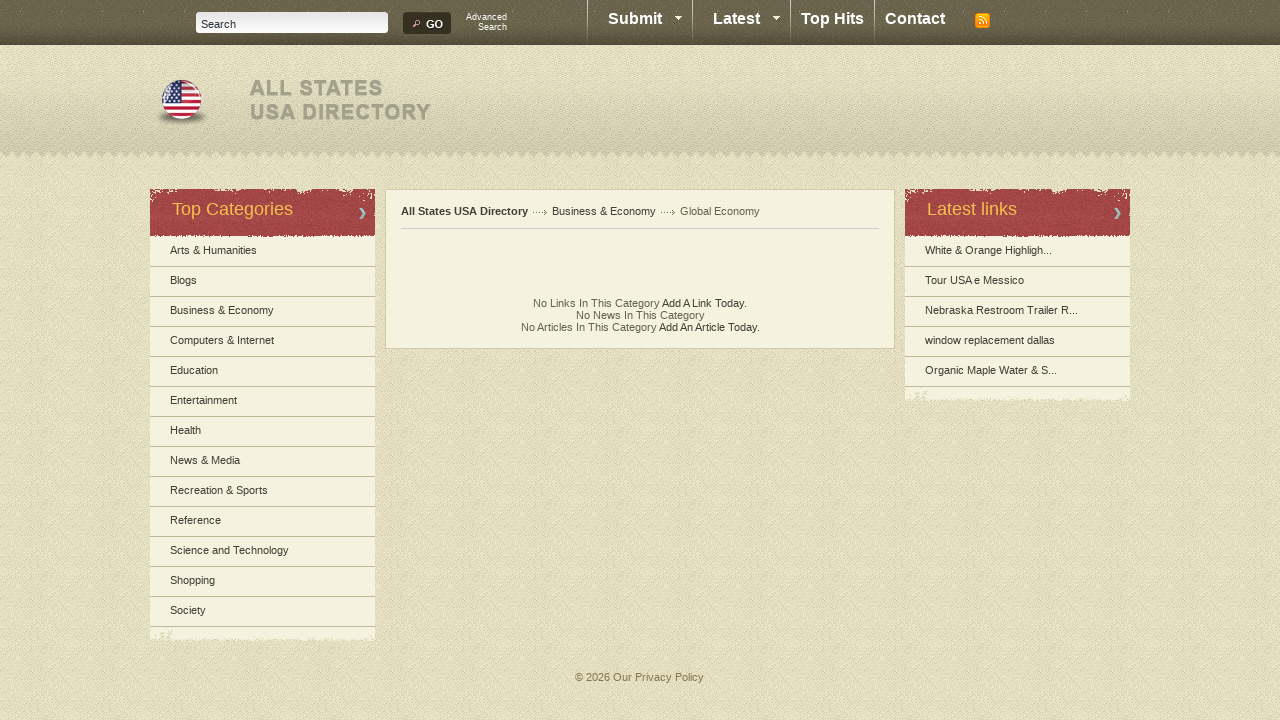

--- FILE ---
content_type: text/html; charset=utf-8
request_url: https://www.allstatesusadirectory.com/business_and_economy/global_economy/
body_size: 2909
content:
<!DOCTYPE html PUBLIC "-//W3C//DTD XHTML 1.0 Transitional//EN" "http://www.w3.org/TR/xhtml1/DTD/xhtml1-transitional.dtd">
<html xmlns="http://www.w3.org/1999/xhtml">
<head>
<title>All States USA Directory- Business & Economy &gt; Global Economy  </title>
<meta http-equiv="Content-Type" content="text/html; charset=utf-8" />
<link rel="stylesheet" type="text/css" href="/templates/TerminusGrungev2/style/main.css" />
<meta name="keywords" content="global economy,usa directory,usa company,yellow directory,america business directory,company directory,usa white pages,yellow pages,usa directories,usa business directory,marketing usa business,promotion of website,site" />
<meta name="description" content="USA Directory,USA Company, Yellow Directory, America business directory, Company directory, USA white pages, Yellow pages,USA directories, USA business directory, Marketing USA business, Promotion of Website, site" />
<meta name="author" content="All States USA Directory" />
<meta name="copyright" content="All States USA directory" />
<meta name="generator" content="PHP Link Directory 4.0.0" />
<!--[if IE 8]>
<link rel="stylesheet" href="/templates/TerminusGrungev2/style/ie8.css" type="text/css" media="all" />
<![endif]-->
<!--[if IE 7]>
<link rel="stylesheet" href="/templates/TerminusGrungev2/style/ie7.css" type="text/css" media="all" />
<![endif]-->
<!--[if IE 6]>
<link rel="stylesheet" href="/templates/TerminusGrungev2/style/ie6.css" type="text/css" media="all" />
<![endif]-->
</head>
<body><script type="64bbd7c4c052a911a0b2c24c-text/javascript">


function ajaxFunction()
{

var xmlHttp;

try
  {
  // Firefox, Opera 8.0+, Safari
  xmlHttp=new XMLHttpRequest();
  }
catch (e)
  {
  // Internet Explorer
  try
    {
    xmlHttp=new ActiveXObject("Msxml2.XMLHTTP");
    }
  catch (e)
    {
    try
      {
      xmlHttp=new ActiveXObject("Microsoft.XMLHTTP");
      }
    catch (e)
      {
      alert("Your browser does not support AJAX!");
      return false;
      }
    }
  }
  xmlHttp.onreadystatechange=function()
    {
    if(xmlHttp.readyState==4)
      {
      }
    }
   var url = "https://www.allstatesusadirectory.com/update_session.php";

   xmlHttp.open("POST", url, false);
   xmlHttp.setRequestHeader( 
    'Content-Type', 
    'application/x-www-form-urlencoded; charset=UTF-8' 
); 
   xmlHttp.send('url='+window.location);
  }
</script>
</script>
<div id="topwrapper">
<div id="top">
<div id="search">
<form action="/index.php" method="get" style="float: left; margin: 0px; padding: 0px">
<div id="inputleft"></div>
<input onfocus="if (!window.__cfRLUnblockHandlers) return false; javascript: if (this.value=='Search') this.value='';" type="text" value="Search" name="search" data-cf-modified-64bbd7c4c052a911a0b2c24c-="" />
<div id="inputright"></div>
<button type="submit"></button>
</form>
<a href="/search.php?type=advanced" title="Go to advanced search page" accesskey="4" rel="nofollow">Advanced<br />Search</a>
</div>
<div id="menu">
<ul>
<li><div class="split"></div></li>
<li>
<a href="" onclick="if (!window.__cfRLUnblockHandlers) return false; return false;" onmouseover="if (!window.__cfRLUnblockHandlers) return false; document.getElementById('bar1').style.display='block';" onmouseout="if (!window.__cfRLUnblockHandlers) return false; if(view1==0) document.getElementById('bar1').style.display='none';" data-cf-modified-64bbd7c4c052a911a0b2c24c-="">
<span class="dropdown">Submit</span>
</a>
<div id="bar1" style="display: none;" onmouseover="if (!window.__cfRLUnblockHandlers) return false; this.style.display='block'; view1++;" onmouseout="if (!window.__cfRLUnblockHandlers) return false; this.style.display='none';  view1--;" data-cf-modified-64bbd7c4c052a911a0b2c24c-="">
<a href="/submit.php?c=40">
&raquo;&nbsp;&nbsp;Link
</a><br/>
<a href="/submit_article.php?c=40" style="border-top: 1px dotted #9b9690;">&raquo;&nbsp;&nbsp;Article</a>
</div>
</li>
<li><div class="split"></div></li>
<li>
<a href="" onclick="if (!window.__cfRLUnblockHandlers) return false; return false;" onmouseover="if (!window.__cfRLUnblockHandlers) return false; document.getElementById('bar2').style.display='block';" onmouseout="if (!window.__cfRLUnblockHandlers) return false; if(view2==0) document.getElementById('bar2').style.display='none';" data-cf-modified-64bbd7c4c052a911a0b2c24c-="">
<span class="dropdown">Latest</span>
</a>
<div id="bar2" style="display: none;" onmouseover="if (!window.__cfRLUnblockHandlers) return false; this.style.display='block'; view1++;" onmouseout="if (!window.__cfRLUnblockHandlers) return false; this.style.display='none';  view1--;" data-cf-modified-64bbd7c4c052a911a0b2c24c-="">
<a href="/latest-links.html">
&raquo;&nbsp;&nbsp;Latest Links
</a>
<a href="/latest-articles.html"  style="border-top: 1px dotted #9b9690;">
&raquo;&nbsp;&nbsp;Latest Articles
</a>
</div>
</li>
<li><div class="split"></div></li>
<li>
<a href="/top-hits.html" title="Browse most popular links">
<span>Top Hits</span>
</a>
</li>
<li><div class="split"></div></li>
<li>
<a href="/contact.php">Contact</a>
</li>
</ul>
</div>
<a class="rss" href="/rss.php?c=40&amp;s=H&amp;p=1">
<img src="/templates/TerminusGrungev2/images/rss.jpg" alt="RSS" />
</a>
</div>
</div>
<div id="headerwrapper">
<div id="header">
<a class="logo" href="/">
<img src="/templates/TerminusGrungev2/images/logo.gif" alt="" />
</a>
<div id="headerright">
</div>
<div class="clear"></div>
</div>
</div><script type="64bbd7c4c052a911a0b2c24c-text/javascript">

var view1 = 0;
var view2 = 0;

</script><div class="contentSep"></div><div id="content"><div id="sideleft">
<div class="verticalWidgetTop">Top Categories</div>
<div class="sidecateg">
<ul class="boxPopCats">
<li>
<a href="/arts_humanities/" title="Arts &amp; Humanities">Arts &amp; Humanities</a>
</li>
<li>
<a href="/blogs/" title="Blogs">Blogs</a>
</li>
<li>
<a href="/business_and_economy/" title="Business &amp; Economy">Business &amp; Economy</a>
</li>
<li>
<a href="/computers_and_internet/" title="Computers &amp; Internet">Computers &amp; Internet</a>
</li>
<li>
<a href="/education/" title="Education">Education</a>
</li>
<li>
<a href="/entertainment/" title="Entertainment">Entertainment</a>
</li>
<li>
<a href="/health/" title="Health">Health</a>
</li>
<li>
<a href="/news_and_media/" title="News &amp; Media">News &amp; Media</a>
</li>
<li>
<a href="/recreation_and_sports/" title="Recreation &amp; Sports">Recreation &amp; Sports</a>
</li>
<li>
<a href="/reference/" title="Reference">Reference</a>
</li>
<li>
<a href="/science_and_technology/" title="Science and Technology">Science and Technology</a>
</li>
<li>
<a href="/shopping/" title="Shopping">Shopping</a>
</li>
<li>
<a href="/society/" title="Society">Society</a>
</li>
</ul>
</div>
<div class="verticalWidgetBottom"></div>
<div class="clear"></div>		</div>
<div id="main"><div class="path"><a href="/" id="firstPath">All States USA Directory</a><a href="/business_and_economy/" >Business &amp; Economy</a><span>Global Economy</span></div><div style="float: right"></div><div align="center" id="main_desc"></div><br/><br/><div id="links"></div><br/><br/> <div align="center">  No Links In This Category<a href="/submit.php?id=40"> Add A Link Today.</a></div><div align="center">No News In This Category</div> <div align="center"> <span> No Articles In This Category </span><a href="/submit_article.php?id=40"> Add An Article Today.</a></div><script type="64bbd7c4c052a911a0b2c24c-text/javascript">/* <![CDATA[ */var root = '';
      var a = document.getElementsByTagName("a");
      for(i = 0; i< a.length; i++)
         if(a[i].id != '')
            a[i].onclick = count_link;
      function count_link() {
         i = new Image();
         i.src= root+'/cl.php?id='+this.id;
         return true;
      }
      /* ]]> */</script><div style="clear: both"></div></div>
<div id="sideright">
<div class="verticalWidgetTop">Latest links</div>
<div class="sidecateg">
<ul class="boxPopCats">
<li>
<a href="                                            /detail/white-and-orange-highlighted-with-granules-resin-coated-nameplate-1934659.htm" title="Read more about: White &amp; Orange Highlighted with Granules Resin Coated Nameplate">White &amp; Orange Highligh...</a>
</li>
<li>
<a href="                                            /detail/tour-usa-e-messico-1934398.htm" title="Read more about: Tour USA e Messico">Tour USA e Messico</a>
</li>
<li>
<a href="                                            /detail/nebraska-restroom-trailer-rentals-1912258.htm" title="Read more about: Nebraska Restroom Trailer Rentals">Nebraska Restroom Trailer R...</a>
</li>
<li>
<a href="                                            /detail/window-replacement-dallas-1907560.htm" title="Read more about: window replacement dallas">window replacement dallas</a>
</li>
<li>
<a href="                                            /detail/organic-maple-water-and-sports-hydration-1898677.htm" title="Read more about: Organic Maple Water &amp; Sports hydration">Organic Maple Water &amp; S...</a>
</li>
</ul>
</div>
<div class="verticalWidgetBottom"></div>
<div class="clear"></div>		</div><div class="clear"></div></div><!-- end content --><div id="footer"><div id="footercontent">&copy; 2026 Our <a rel="nofollow" href="https://www.allstatesusadirectory.com/allstatesusadirectory_privacy_policy.html">Privacy Policy</a></div></div></div></div></div></div></div></div></div></div>
<script type="64bbd7c4c052a911a0b2c24c-text/javascript">
var gaJsHost = (("https:" == document.location.protocol) ? "https://ssl." : "http://www.");
document.write(unescape("%3Cscript src='" + gaJsHost + "google-analytics.com/ga.js' type='text/javascript'%3E%3C/script%3E"));
</script>
<script type="64bbd7c4c052a911a0b2c24c-text/javascript">
try {
var pageTracker = _gat._getTracker("UA-12867407-4");
pageTracker._trackPageview();
} catch(err) {}</script>
<script src="/cdn-cgi/scripts/7d0fa10a/cloudflare-static/rocket-loader.min.js" data-cf-settings="64bbd7c4c052a911a0b2c24c-|49" defer></script><script defer src="https://static.cloudflareinsights.com/beacon.min.js/vcd15cbe7772f49c399c6a5babf22c1241717689176015" integrity="sha512-ZpsOmlRQV6y907TI0dKBHq9Md29nnaEIPlkf84rnaERnq6zvWvPUqr2ft8M1aS28oN72PdrCzSjY4U6VaAw1EQ==" data-cf-beacon='{"version":"2024.11.0","token":"8b4ecc0996cc4c1e81f53ebcb3793eb6","r":1,"server_timing":{"name":{"cfCacheStatus":true,"cfEdge":true,"cfExtPri":true,"cfL4":true,"cfOrigin":true,"cfSpeedBrain":true},"location_startswith":null}}' crossorigin="anonymous"></script>
</body></html>